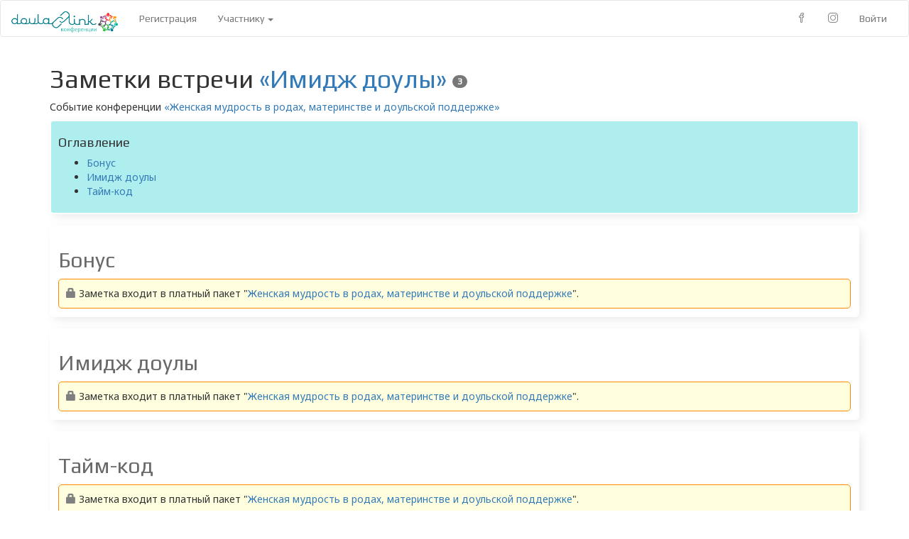

--- FILE ---
content_type: text/html; charset=utf-8
request_url: https://conf.doula.link/notes/214
body_size: 12103
content:
<!DOCTYPE html>
<html>
  <head>
    
    <title>
    Заметки встречи &#34;Имидж доулы&#34; - конференция Doula Link
</title>

    <meta name="viewport" content="width=device-width, initial-scale=1.0">
<meta property="og:locale" content="ru_RU" />
<meta property="og:type" content="website" />
<meta property="og:title" content="Заметки встречи &#34;Имидж доулы&#34; - Doula Link" />
<meta property="og:description" content="Онлайн-конференции для перинатальных специалистов" />
<meta property="og:url" content="https://conf.doula.link/notes/214" />
<meta property="og:site_name" content="Doula Link" />
<meta property="article:publisher" content="https://www.facebook.com/pro.doula.link/" />
<meta property="article:author" content="https://www.facebook.com/pro.doula.link/" />

    <meta property="og:image" content="https://conf.doula.link/static/conf/15/og.jpg" />


    
    <!-- Bootstrap -->
    <link href="//cdnjs.cloudflare.com/ajax/libs/twitter-bootstrap/3.3.7/css/bootstrap.min.css" rel="stylesheet">
    <link rel="stylesheet" href="/static/mystyle.css">
    <link href="https://fonts.googleapis.com/css?family=Play:wght@400;700|Noto+Sans:400,400i,700,700i|Alice|Train+One|Orelega+One&display=swap&subset=cyrillic" rel="stylesheet">
    <link href="/static/icons/css/simple-line-icons.css" rel="stylesheet">

    <!-- Global site tag (gtag.js) - Google Analytics -->
    <script async src="https://www.googletagmanager.com/gtag/js?id=UA-67148957-1"></script>
    <script>
      window.dataLayer = window.dataLayer || [];
      function gtag(){dataLayer.push(arguments);}
      gtag('js', new Date());
      gtag('config', 'UA-67148957-1');
    </script>

    <!-- Facebook Pixel Code -->
    <script>
        !function(f,b,e,v,n,t,s)
        {if(f.fbq)return;n=f.fbq=function(){n.callMethod?
        n.callMethod.apply(n,arguments):n.queue.push(arguments)};
        if(!f._fbq)f._fbq=n;n.push=n;n.loaded=!0;n.version='2.0';
        n.queue=[];t=b.createElement(e);t.async=!0;
        t.src=v;s=b.getElementsByTagName(e)[0];
        s.parentNode.insertBefore(t,s)}(window, document,'script',
        'https://connect.facebook.net/en_US/fbevents.js');
        fbq('init', '782118915874708');
        fbq('track', 'PageView');
    </script>
    <noscript>
        <img height="1" width="1" style="display:none"
        src="https://www.facebook.com/tr?id=782118915874708&ev=PageView&noscript=1"/>
    </noscript>
    <!-- End Facebook Pixel Code -->

  </head>
  <body>
    
    <nav class="navbar navbar-default">
  <div class="container-fluid">
    <!-- Brand and toggle get grouped for better mobile display -->
    <div class="navbar-header">
      <button type="button" class="navbar-toggle collapsed" data-toggle="collapse" data-target="#bs-example-navbar-collapse-1" aria-expanded="false">
        <span class="sr-only">Toggle navigation</span>
        <span class="icon-bar"></span>
        <span class="icon-bar"></span>
        <span class="icon-bar"></span>
      </button>
      <a class="navbar-brand" id="conf-logo" href="/"><img src="/static/doula_link_conf.gif" width="150px" height="30px" alt="Конференции Doula Link"></a>
    </div>

    <!-- Collect the nav links, forms, and other content for toggling -->
    <div class="collapse navbar-collapse" id="bs-example-navbar-collapse-1">
      <ul class="nav navbar-nav">
        <li><a href="/join">Регистрация <span class="sr-only">(current)</span></a></li>
        <li class="dropdown">
          <a href="#" class="dropdown-toggle" data-toggle="dropdown" role="button" aria-haspopup="true" aria-expanded="false">Участнику <span class="caret"></span></a>
          <ul class="dropdown-menu">
            <li><a href="/attend">Расписание</a></li>
            <li><a href="/replay">Записи</a></li>
          </ul>
        </li>
        
        
      </ul>
      
      <ul class="nav navbar-nav navbar-right">
        <li class="list-inline-item">
          <a class="mr-3" href="https://www.facebook.com/pro.doula.link/">
            <i class="icon-social-facebook"></i>
          </a>
        </li>
        <li class="list-inline-item">
          <a class="mr-3" href="https://www.instagram.com/doula.link/">
            <i class="icon-social-instagram"></i>
          </a>
        </li>
        
            <li><a href="/login">Войти</a></li>
        
      </ul>
    </div><!-- /.navbar-collapse -->
  </div><!-- /.container-fluid -->
</nav>

    
    <div id="wrap">
      <div id="main" class="container clear-top">
        
        
        

        
    <h1>Заметки встречи <a href="/meeting/214">&laquo;Имидж доулы&raquo;</a> <span class="badge">3</span></h1>

    <p>Событие конференции <a href="
        
            /join/15
        
    ">&laquo;Женская мудрость в родах, материнстве и доульской поддержке&raquo;</a></p>

    
        <div class="meeting-box" style="background-color: paleturquoise; padding: 10px">
            <h4>Оглавление</h4>
            <ul>
                
                    <li><a href="#note227">Бонус</a></li>
                
                    <li><a href="#note247">Имидж доулы</a></li>
                
                    <li><a href="#note248">Тайм-код</a></li>
                
            </ul>
        </div>
    
    

    
        <div class="meeting-box">
            <h2>
                <a name="note227"></a>
                Бонус
                
            </h2>
            

            
                <div class="membership-required">
                    <span class="glyphicon glyphicon-lock" style="color: grey" aria-hidden="true"></span>
                    Заметка входит в платный пакет "<a href="/join/15">Женская мудрость в родах, материнстве и доульской поддержке</a>".</div>
            

            
        </div>
    
        <div class="meeting-box">
            <h2>
                <a name="note247"></a>
                Имидж доулы
                
            </h2>
            

            
                <div class="membership-required">
                    <span class="glyphicon glyphicon-lock" style="color: grey" aria-hidden="true"></span>
                    Заметка входит в платный пакет "<a href="/join/15">Женская мудрость в родах, материнстве и доульской поддержке</a>".</div>
            

            
        </div>
    
        <div class="meeting-box">
            <h2>
                <a name="note248"></a>
                Тайм-код
                
            </h2>
            

            
                <div class="membership-required">
                    <span class="glyphicon glyphicon-lock" style="color: grey" aria-hidden="true"></span>
                    Заметка входит в платный пакет "<a href="/join/15">Женская мудрость в родах, материнстве и доульской поддержке</a>".</div>
            

            
        </div>
    

<div class="modal fade" id="confirm-delete" tabindex="-1" role="dialog" aria-labelledby="myModalLabel" aria-hidden="true">
    <div class="modal-dialog">
        <div class="modal-content">
            <div class="modal-header">
                <h3>Подтвердите удаление</h3>
            </div>
            <div class="modal-body">
                Вы уверены, что хотите удалить эту заметку? Это действие необратимо.
            </div>
            <div class="modal-footer">
                <button type="button" class="btn btn-default" data-dismiss="modal">Отмена</button>
                <a class="btn btn-danger btn-ok">Удалить</a>
            </div>
        </div>
    </div>
</div>


      </div>
    </div>
    <footer class="footer">
    <div class="container">
        <div class="row">
          <div class="col-md-6" style="text-align: left">
              <p>Сделано с любовью <span class="glyphicon glyphicon-heart" style="color: #bd2130; text-align: left; font-size: large" aria-hidden="true"></span> в Doula Link</p>
                <div class="container">
                  <ul class="list-inline">
                    <li class="list-inline-item">
                      <a class="mr-3" style="color: paleturquoise; font-size: xx-large" href="https://www.facebook.com/pro.doula.link/" target="_blank">
                        <i class="icon-social-facebook"></i>
                      </a>
                    </li>
                    <li class="list-inline-item">
                      <a class="mr-3" style="color: paleturquoise; font-size: xx-large" href="https://www.instagram.com/doula.link/" target="_blank">
                        <i class="icon-social-instagram"></i>
                      </a>
                    </li>
                    <li class="list-inline-item">
                      <a class="mr-3" style="color: paleturquoise; font-size: xx-large" href="mailto:help@doula.link">
                        <i class="icon-envelope"></i>
                      </a>
                    </li>
                    <li class="list-inline-item">
                      <a href="https://doula.link/consent/" target="_blank">Персональные данные</a>
                    </li>
                    <li class="list-inline-item">
                      <a href="https://doula.link/oferta/utkina/" target="_blank">Оферта</a>
                    </li>
                    <li class="list-inline-item">
                      <a href="https://doula.link/refunds/" target="_blank">Политика возвратов</a>
                    </li>
                  </ul>
                </div>
          </div>
        </div>
    </div>
    </footer>


    
    
    
    <script src="//cdnjs.cloudflare.com/ajax/libs/jquery/1.12.4/jquery.min.js"></script>
    <script src="//cdnjs.cloudflare.com/ajax/libs/twitter-bootstrap/3.3.7/js/bootstrap.min.js"></script>
    <script src="https://cdnjs.cloudflare.com/ajax/libs/moment.js/2.29.4/moment-with-locales.min.js" integrity="sha512-42PE0rd+wZ2hNXftlM78BSehIGzezNeQuzihiBCvUEB3CVxHvsShF86wBWwQORNxNINlBPuq7rG4WWhNiTVHFg==" crossorigin="anonymous"></script>

<script>
moment.locale("en");
function flask_moment_render(elem) {{
    const timestamp = moment(elem.dataset.timestamp);
    const func = elem.dataset.function;
    const format = elem.dataset.format;
    const timestamp2 = elem.dataset.timestamp2;
    const no_suffix = elem.dataset.nosuffix;
    const units = elem.dataset.units;
    let args = [];
    if (format)
        args.push(format);
    if (timestamp2)
        args.push(moment(timestamp2));
    if (no_suffix)
        args.push(no_suffix);
    if (units)
        args.push(units);
    elem.textContent = timestamp[func].apply(timestamp, args);
    elem.classList.remove('flask-moment');
    elem.style.display = "";
}}
function flask_moment_render_all() {{
    const moments = document.querySelectorAll('.flask-moment');
    moments.forEach(function(moment) {{
        flask_moment_render(moment);
        const refresh = moment.dataset.refresh;
        if (refresh && refresh > 0) {{
            (function(elem, interval) {{
                setInterval(function() {{
                    flask_moment_render(elem);
                }}, interval);
            }})(moment, refresh);
        }}
    }})
}}
document.addEventListener("DOMContentLoaded", flask_moment_render_all);
</script>

    <script>
moment.locale("ru");
</script>

    <script>
        $('#confirm-delete').on('show.bs.modal', function(e) {
            $(this).find('.btn-ok').attr('href', $(e.relatedTarget).data('href'));
        });
    </script>

  </body>
</html>


--- FILE ---
content_type: text/css; charset=utf-8
request_url: https://conf.doula.link/static/mystyle.css
body_size: 6434
content:
body {
    background-color: rgb(255, 255, 255);
}

.navbar-default {
    background-color: rgb(255, 255, 255);
    border-color: rgb(231, 231, 231);
}

.navbar-default {
    font-family: 'Play', sans-serif;
}

body {
    font-family: 'Noto Sans', sans-serif;
}

h1{
    font-family: 'Play', sans-serif;
}

h2{
    font-family: 'Play', sans-serif;
    font-weight: 400;
    color: dimgray;
}

h3, h4, h5{
    font-family: 'Play', sans-serif;
    font-weight: 400;
}

.navbar-brand{
    font-family: sans-serif;
}

html, body {
    height: 100%;
}

#wrap {
  min-height: 100%;
}

#main {
  overflow:auto;
  padding-bottom:120px; /* this needs to be bigger than footer height*/
}

.footer {
  position: relative;
  margin-top: -120px; /* negative value of footer height */
  height: 120px;
  clear:both;
  padding-top:20px;
  background-color: #3cccc5;
}

table{
    width:100%;
}

.profilePic {
    max-width: 256px;
    max-height: 256px;
    display: block;
    margin-left: auto;
    margin-right: auto;
    width: 50%;
}

.map-responsive{
    overflow:hidden;
    padding-bottom:56.25%;
    position:relative;
    height:0;
}
.map-responsive iframe{
    left:0;
    top:0;
    width:100%;
    position:absolute;
}

.meeting-box {
    padding:10px;
    margin-bottom:20px;
    margin-top: 2px;
    margin-left: 2px;
    margin-right: 2px;
    border-radius: 3px;
    box-shadow:
             0 0  0 2px rgb(255,255,255),
             0.3em 0.3em 1em rgba(0,0,0,0.1);
}

.prewrap-box {
        white-space: pre-wrap;
}

.agenda-box {
    padding:5px;
    margin-bottom:10px;
    margin-top: 2px;
    margin-left: 2px;
    margin-right: 2px;
    border-radius: 3px;
    box-shadow:
             0 0  0 2px rgb(255,255,255),
             0.3em 0.3em 1em rgba(0,0,0,0.1);
}

.post-container {
    white-space: pre-wrap;
    background-color:lightblue;
    padding:20px;
    margin:10px;
    border-radius: 5px;
    box-shadow:
             0 0  0 2px rgb(255,255,255),
             0.3em 0.3em 1em rgba(0,0,0,0.3);
}

.profile-text {
    white-space: pre-wrap;
}

.location-highlight {
    line-height: 26px;
    margin-top: 5px;
    margin-bottom: 5px;
    padding-right: 5px;
    padding-left: 5px;
    padding-top: 1px;
    padding-bottom: 1px;
    background-color: aliceblue;
}

.location-list {
    margin-top: 40px;
    margin-bottom: 40px;
}

.warning {
    background-color: palevioletred;
    color: ivory;
    display: block;
    padding-left: 5px;
    padding-right: 5px;
    padding-top: 2px;
    padding-bottom: 2px
}

.label a:link{color:#FFFFFF;}
.label a:visited{color:#FFFFFF;}
.label a:hover{color:#FFFFFF;}
.label a:active{color:#FFFFFF;}


.label {
    font-family: sans-serif;
    font-weight: lighter;
    margin: 5px;
}

.doula-thumb {
    border-radius: 8px;
    border-width: 3px;
    border-color: powderblue;
    border-style: double;
}

.doula-tag {
    font-size: x-small;
    border-style: dotted;
    border-width: 1px;
    color: ivory;
    padding-right: 3px;
    padding-left: 3px;
    padding-top: 2px;
    padding-bottom: 2px;
}

.postpartum-tag {
    background-color: #3498db;
}

.instructor-tag {
    background-color: cornflowerblue;
}

.speaker-tiny{
  width:30px;
  height:30px;
  object-fit:cover;
  border-radius:50%;
}

.speaker-lg{
  width:300px;
  height:300px;
  object-fit:cover;
  border-radius:50%;
}

.missing-photo{
    width: 100px;
    text-align: center;
    background-color: beige;
    border-radius: 5px;
    border-color: darkkhaki;
    border-style: solid;
    border-width: 2px;
    font-size: smaller;
    padding-top: 30px;
    padding-bottom: 30px
}

.jumbotron {
    background-size: cover;
    min-height: 50%;
    background-repeat: no-repeat;
    background-position: center;
    -webkit-background-size: cover;
}

.jumbotron-landing {
    background-image: url("back1.jpg");
    color: yellow;
    text-shadow: 2px 2px 4px #000000;
}

.jumbotron-thankyou {
    background-image: url("thanks.jpg");
    color: white;
    text-shadow: 2px 2px 4px #000000;
}

img.center {
    display: block;
    margin: 0 auto;
}

.in-progress {
    background-color: lightyellow;
    border-left-color: #bd2130;
    border-left-width: 5px;
    border-left-style: solid;
}

.membership-required {
    background-color: lightyellow;
    padding: 10px;
    border-style: solid;
    border-color: darkorange;
    border-width: 1px;
    border-radius: 5px;
}

.carousel {
	margin: 0 auto;
	padding: 0 70px;
}

@media only screen and (max-width: 600px) {
   .carousel {
	padding: 0;
   }
}

.carousel .item {
	color: #999;
	overflow: hidden;
    min-height: 120px;
	font-size: 16px;
}
.carousel .testimonial-wrapper {
	padding: 0 10px;
}
.carousel .testimonial {
    color: #808080;
    position: relative;
    padding: 15px;
    background: #f1f1f1;
    border: 1px solid #efefef;
    border-radius: 3px;
	margin-bottom: 15px;
    min-height: 100px;
}
.carousel .testimonial::after {
	content: "";
	width: 15px;
	height: 15px;
	display: block;
	background: #f1f1f1;
	border: 1px solid #efefef;
	border-width: 0 0 1px 1px;
	position: absolute;
	bottom: -8px;
	left: 46px;
	transform: rotateZ(-46deg);
}
.carousel .overview {
	padding: 3px 0 0 15px;
}
.carousel .overview .details {
	padding: 5px 0 8px;
}
.carousel .carousel-indicators {
	bottom: -70px;
}
.carousel-indicators li, .carousel-indicators li.active {
	width: 18px;
    height: 18px;
	border-radius: 50%;
	margin: 1px 2px;
}
.carousel-indicators li {
    background: #e2e2e2;
    border: 3px solid #fff;
}
.carousel-indicators li.active {
	color: #fff;
    background: darkturquoise;
    border: 5px double;
}

.row.display-flex {
  display: flex;
  flex-wrap: wrap;
}
.row.display-flex > [class*='col-'] {
  display: flex;
  flex-direction: column;
}

.no-marginLR {
    margin-left:0;
    margin-right:0;
}

.countdown {
    font-size: large;
    font-weight: bold;
    background-color: forestgreen;
    color: white;
    padding: 3px;
    border-radius: 3px;
}

.disabled-list-item {
    color: lightgrey;
}

.strikethrough {
  position: relative;
}

.strikethrough:before {
  position: absolute;
  content: "";
  left: 0;
  top: 50%;
  right: 0;
  border-top: 3px solid rgba(255, 0, 0, .5);

  -webkit-transform:rotate(-5deg);
  -moz-transform:rotate(-5deg);
  -ms-transform:rotate(-5deg);
  -o-transform:rotate(-5deg);
  transform:rotate(-5deg);
}

@font-face {
  font-family: 'Bondi Regular';
  src: url('bondi.otf');
}